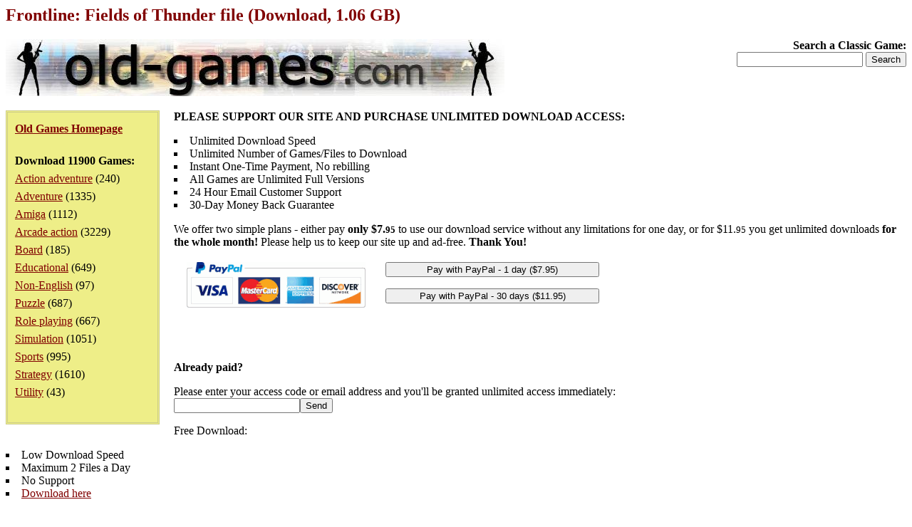

--- FILE ---
content_type: text/html; charset=iso-8859-1
request_url: https://www.old-games.com/getfile/19868
body_size: 3334
content:
<!DOCTYPE HTML PUBLIC "-//W3C//DTD HTML 4.0 Transitional//EN">
<html>
<head>
<title>Frontline: Fields of Thunder file (Download, 1.06 GB)</title>
<META NAME="ROBOTS" CONTENT="NOINDEX">
<meta name="language" content="EN">
<meta name="viewport" content="width=device-width, initial-scale=1">
<meta http-equiv="Content-Type" content="text/html; charset=ISO-8859-1">
<link rel="stylesheet" type="text/css" href="/index.css">
</head>
<body>
<h1>Frontline: Fields of Thunder file (Download, 1.06 GB)</h1>
<div class="logo">
<strong>Search a Classic Game:</strong>
<form action="/search/">
<input type="text" name="s" maxlength="63">
<input type="submit" value="Search">
</form></div>
<div class="pleft">
<div><a href="/"><strong>Old Games Homepage</strong></a></div>
<div><strong>Download 11900 Games:</strong><ul><li><a href="/games/action-adventure">Action adventure</a> (240)</li><li><a href="/games/adventure">Adventure</a> (1335)</li><li><a href="/games/amiga">Amiga</a> (1112)</li><li><a href="/games/arcade-action">Arcade action</a> (3229)</li><li><a href="/games/board">Board</a> (185)</li><li><a href="/games/educational">Educational</a> (649)</li><li><a href="/games/non-english">Non-English</a> (97)</li><li><a href="/games/puzzle">Puzzle</a> (687)</li><li><a href="/games/role-playing">Role playing</a> (667)</li><li><a href="/games/simulation">Simulation</a> (1051)</li><li><a href="/games/sports">Sports</a> (995)</li><li><a href="/games/strategy">Strategy</a> (1610)</li><li><a href="/games/utility">Utility</a> (43)</li></ul></div></div>
<div>
<p><strong>PLEASE SUPPORT OUR SITE AND PURCHASE UNLIMITED DOWNLOAD ACCESS:</strong></p>
<ul class="visi">
<li>Unlimited Download Speed</li>
<li>Unlimited Number of Games/Files to Download</li>
<li>Instant One-Time Payment, No rebilling</li>
<li>All Games are Unlimited Full Versions</li>
<li>24 Hour Email Customer Support</li>
<li>30-Day Money Back Guarantee</li>
</ul>
<p>We offer two simple plans - either pay <strong>only $7.<small>95</small></strong> to use our download service without any limitations for one day, or for $11.<small>95</small> you get unlimited downloads <strong>for the whole month!</strong> Please help us to keep our site up and ad-free. <strong>Thank You!</strong></p>
<iframe style="width:610px;height:126px" src="https://sapesw.com/payoptions.php?0198686743" scrolling="No" frameborder="0"></iframe><br>
<p><strong>Already paid?</strong></p>
<form action="/order_paid.php" method="get"><p>Please enter your access code or email address and you'll be granted unlimited access immediately:<br><input type="text" name="acc"><input type="hidden" name="did" value="19868"><input type="submit" value="Send"></p></form>
<p>Free Download:</p>
<ul class="visi">
<li>Low Download Speed</li>
<li>Maximum 2 Files a Day</li>
<li>No Support</li>
<li><a href="/getfree/19868">Download here</a></li>
</ul>
</div><p>&nbsp;</p><p>Back to <a href="/download/10972/frontline-fields-of-thunder">Frontline: Fields of Thunder review page</a>.</p><p>Browse other <a href="/games/strategy">Strategy games</a>.</p><p>Back to <a href="/">Old Games Homepage</a>.</p><p>&nbsp;</p><p class="foot">&copy;2025 San Pedro Software. Contact: <img src="/c.png" alt="contact" class="c">, done in 0.001 seconds.</p>
</body>
</html>
